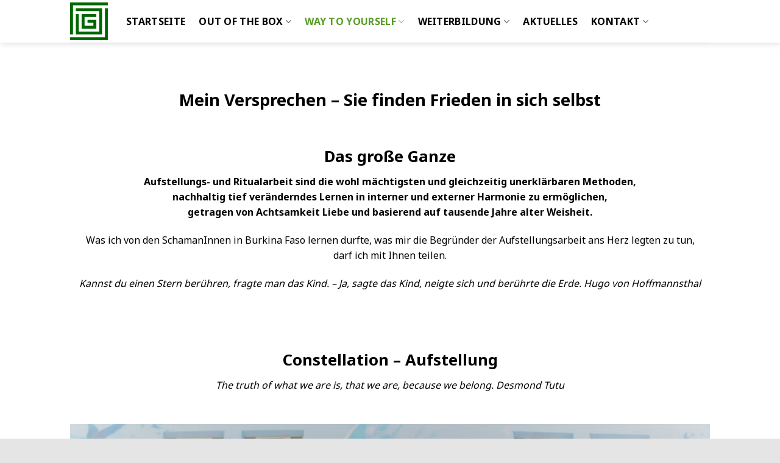

--- FILE ---
content_type: text/html; charset=UTF-8
request_url: https://www.seminar-erlebnis.com/das-grosse-ganze/
body_size: 12212
content:
<!DOCTYPE html>
<!--[if IE 9 ]> <html lang="en-US" class="ie9 loading-site no-js"> <![endif]-->
<!--[if IE 8 ]> <html lang="en-US" class="ie8 loading-site no-js"> <![endif]-->
<!--[if (gte IE 9)|!(IE)]><!--><html lang="en-US" class="loading-site no-js"> <!--<![endif]-->
<head>
	<meta charset="UTF-8" />
	<meta name="viewport" content="width=device-width, initial-scale=1.0, maximum-scale=1.0, user-scalable=no" />

	<link rel="profile" href="https://gmpg.org/xfn/11" />
	<link rel="pingback" href="https://www.seminar-erlebnis.com/xmlrpc.php" />

	<script>(function(html){html.className = html.className.replace(/\bno-js\b/,'js')})(document.documentElement);</script>
<title>Das große Ganze &#8211; Seminar Erlebnis &#8211; Gerda Jansky</title>
<meta name='robots' content='max-image-preview:large' />
<link rel="alternate" type="application/rss+xml" title="Seminar Erlebnis - Gerda Jansky &raquo; Feed" href="https://www.seminar-erlebnis.com/feed/" />
<link rel="alternate" type="application/rss+xml" title="Seminar Erlebnis - Gerda Jansky &raquo; Comments Feed" href="https://www.seminar-erlebnis.com/comments/feed/" />
<link rel="alternate" title="oEmbed (JSON)" type="application/json+oembed" href="https://www.seminar-erlebnis.com/wp-json/oembed/1.0/embed?url=https%3A%2F%2Fwww.seminar-erlebnis.com%2Fdas-grosse-ganze%2F" />
<link rel="alternate" title="oEmbed (XML)" type="text/xml+oembed" href="https://www.seminar-erlebnis.com/wp-json/oembed/1.0/embed?url=https%3A%2F%2Fwww.seminar-erlebnis.com%2Fdas-grosse-ganze%2F&#038;format=xml" />
<style id='wp-img-auto-sizes-contain-inline-css' type='text/css'>
img:is([sizes=auto i],[sizes^="auto," i]){contain-intrinsic-size:3000px 1500px}
/*# sourceURL=wp-img-auto-sizes-contain-inline-css */
</style>
<style id='wp-emoji-styles-inline-css' type='text/css'>

	img.wp-smiley, img.emoji {
		display: inline !important;
		border: none !important;
		box-shadow: none !important;
		height: 1em !important;
		width: 1em !important;
		margin: 0 0.07em !important;
		vertical-align: -0.1em !important;
		background: none !important;
		padding: 0 !important;
	}
/*# sourceURL=wp-emoji-styles-inline-css */
</style>
<style id='wp-block-library-inline-css' type='text/css'>
:root{--wp-block-synced-color:#7a00df;--wp-block-synced-color--rgb:122,0,223;--wp-bound-block-color:var(--wp-block-synced-color);--wp-editor-canvas-background:#ddd;--wp-admin-theme-color:#007cba;--wp-admin-theme-color--rgb:0,124,186;--wp-admin-theme-color-darker-10:#006ba1;--wp-admin-theme-color-darker-10--rgb:0,107,160.5;--wp-admin-theme-color-darker-20:#005a87;--wp-admin-theme-color-darker-20--rgb:0,90,135;--wp-admin-border-width-focus:2px}@media (min-resolution:192dpi){:root{--wp-admin-border-width-focus:1.5px}}.wp-element-button{cursor:pointer}:root .has-very-light-gray-background-color{background-color:#eee}:root .has-very-dark-gray-background-color{background-color:#313131}:root .has-very-light-gray-color{color:#eee}:root .has-very-dark-gray-color{color:#313131}:root .has-vivid-green-cyan-to-vivid-cyan-blue-gradient-background{background:linear-gradient(135deg,#00d084,#0693e3)}:root .has-purple-crush-gradient-background{background:linear-gradient(135deg,#34e2e4,#4721fb 50%,#ab1dfe)}:root .has-hazy-dawn-gradient-background{background:linear-gradient(135deg,#faaca8,#dad0ec)}:root .has-subdued-olive-gradient-background{background:linear-gradient(135deg,#fafae1,#67a671)}:root .has-atomic-cream-gradient-background{background:linear-gradient(135deg,#fdd79a,#004a59)}:root .has-nightshade-gradient-background{background:linear-gradient(135deg,#330968,#31cdcf)}:root .has-midnight-gradient-background{background:linear-gradient(135deg,#020381,#2874fc)}:root{--wp--preset--font-size--normal:16px;--wp--preset--font-size--huge:42px}.has-regular-font-size{font-size:1em}.has-larger-font-size{font-size:2.625em}.has-normal-font-size{font-size:var(--wp--preset--font-size--normal)}.has-huge-font-size{font-size:var(--wp--preset--font-size--huge)}.has-text-align-center{text-align:center}.has-text-align-left{text-align:left}.has-text-align-right{text-align:right}.has-fit-text{white-space:nowrap!important}#end-resizable-editor-section{display:none}.aligncenter{clear:both}.items-justified-left{justify-content:flex-start}.items-justified-center{justify-content:center}.items-justified-right{justify-content:flex-end}.items-justified-space-between{justify-content:space-between}.screen-reader-text{border:0;clip-path:inset(50%);height:1px;margin:-1px;overflow:hidden;padding:0;position:absolute;width:1px;word-wrap:normal!important}.screen-reader-text:focus{background-color:#ddd;clip-path:none;color:#444;display:block;font-size:1em;height:auto;left:5px;line-height:normal;padding:15px 23px 14px;text-decoration:none;top:5px;width:auto;z-index:100000}html :where(.has-border-color){border-style:solid}html :where([style*=border-top-color]){border-top-style:solid}html :where([style*=border-right-color]){border-right-style:solid}html :where([style*=border-bottom-color]){border-bottom-style:solid}html :where([style*=border-left-color]){border-left-style:solid}html :where([style*=border-width]){border-style:solid}html :where([style*=border-top-width]){border-top-style:solid}html :where([style*=border-right-width]){border-right-style:solid}html :where([style*=border-bottom-width]){border-bottom-style:solid}html :where([style*=border-left-width]){border-left-style:solid}html :where(img[class*=wp-image-]){height:auto;max-width:100%}:where(figure){margin:0 0 1em}html :where(.is-position-sticky){--wp-admin--admin-bar--position-offset:var(--wp-admin--admin-bar--height,0px)}@media screen and (max-width:600px){html :where(.is-position-sticky){--wp-admin--admin-bar--position-offset:0px}}

/*# sourceURL=wp-block-library-inline-css */
</style><style id='global-styles-inline-css' type='text/css'>
:root{--wp--preset--aspect-ratio--square: 1;--wp--preset--aspect-ratio--4-3: 4/3;--wp--preset--aspect-ratio--3-4: 3/4;--wp--preset--aspect-ratio--3-2: 3/2;--wp--preset--aspect-ratio--2-3: 2/3;--wp--preset--aspect-ratio--16-9: 16/9;--wp--preset--aspect-ratio--9-16: 9/16;--wp--preset--color--black: #000000;--wp--preset--color--cyan-bluish-gray: #abb8c3;--wp--preset--color--white: #ffffff;--wp--preset--color--pale-pink: #f78da7;--wp--preset--color--vivid-red: #cf2e2e;--wp--preset--color--luminous-vivid-orange: #ff6900;--wp--preset--color--luminous-vivid-amber: #fcb900;--wp--preset--color--light-green-cyan: #7bdcb5;--wp--preset--color--vivid-green-cyan: #00d084;--wp--preset--color--pale-cyan-blue: #8ed1fc;--wp--preset--color--vivid-cyan-blue: #0693e3;--wp--preset--color--vivid-purple: #9b51e0;--wp--preset--gradient--vivid-cyan-blue-to-vivid-purple: linear-gradient(135deg,rgb(6,147,227) 0%,rgb(155,81,224) 100%);--wp--preset--gradient--light-green-cyan-to-vivid-green-cyan: linear-gradient(135deg,rgb(122,220,180) 0%,rgb(0,208,130) 100%);--wp--preset--gradient--luminous-vivid-amber-to-luminous-vivid-orange: linear-gradient(135deg,rgb(252,185,0) 0%,rgb(255,105,0) 100%);--wp--preset--gradient--luminous-vivid-orange-to-vivid-red: linear-gradient(135deg,rgb(255,105,0) 0%,rgb(207,46,46) 100%);--wp--preset--gradient--very-light-gray-to-cyan-bluish-gray: linear-gradient(135deg,rgb(238,238,238) 0%,rgb(169,184,195) 100%);--wp--preset--gradient--cool-to-warm-spectrum: linear-gradient(135deg,rgb(74,234,220) 0%,rgb(151,120,209) 20%,rgb(207,42,186) 40%,rgb(238,44,130) 60%,rgb(251,105,98) 80%,rgb(254,248,76) 100%);--wp--preset--gradient--blush-light-purple: linear-gradient(135deg,rgb(255,206,236) 0%,rgb(152,150,240) 100%);--wp--preset--gradient--blush-bordeaux: linear-gradient(135deg,rgb(254,205,165) 0%,rgb(254,45,45) 50%,rgb(107,0,62) 100%);--wp--preset--gradient--luminous-dusk: linear-gradient(135deg,rgb(255,203,112) 0%,rgb(199,81,192) 50%,rgb(65,88,208) 100%);--wp--preset--gradient--pale-ocean: linear-gradient(135deg,rgb(255,245,203) 0%,rgb(182,227,212) 50%,rgb(51,167,181) 100%);--wp--preset--gradient--electric-grass: linear-gradient(135deg,rgb(202,248,128) 0%,rgb(113,206,126) 100%);--wp--preset--gradient--midnight: linear-gradient(135deg,rgb(2,3,129) 0%,rgb(40,116,252) 100%);--wp--preset--font-size--small: 13px;--wp--preset--font-size--medium: 20px;--wp--preset--font-size--large: 36px;--wp--preset--font-size--x-large: 42px;--wp--preset--spacing--20: 0.44rem;--wp--preset--spacing--30: 0.67rem;--wp--preset--spacing--40: 1rem;--wp--preset--spacing--50: 1.5rem;--wp--preset--spacing--60: 2.25rem;--wp--preset--spacing--70: 3.38rem;--wp--preset--spacing--80: 5.06rem;--wp--preset--shadow--natural: 6px 6px 9px rgba(0, 0, 0, 0.2);--wp--preset--shadow--deep: 12px 12px 50px rgba(0, 0, 0, 0.4);--wp--preset--shadow--sharp: 6px 6px 0px rgba(0, 0, 0, 0.2);--wp--preset--shadow--outlined: 6px 6px 0px -3px rgb(255, 255, 255), 6px 6px rgb(0, 0, 0);--wp--preset--shadow--crisp: 6px 6px 0px rgb(0, 0, 0);}:where(.is-layout-flex){gap: 0.5em;}:where(.is-layout-grid){gap: 0.5em;}body .is-layout-flex{display: flex;}.is-layout-flex{flex-wrap: wrap;align-items: center;}.is-layout-flex > :is(*, div){margin: 0;}body .is-layout-grid{display: grid;}.is-layout-grid > :is(*, div){margin: 0;}:where(.wp-block-columns.is-layout-flex){gap: 2em;}:where(.wp-block-columns.is-layout-grid){gap: 2em;}:where(.wp-block-post-template.is-layout-flex){gap: 1.25em;}:where(.wp-block-post-template.is-layout-grid){gap: 1.25em;}.has-black-color{color: var(--wp--preset--color--black) !important;}.has-cyan-bluish-gray-color{color: var(--wp--preset--color--cyan-bluish-gray) !important;}.has-white-color{color: var(--wp--preset--color--white) !important;}.has-pale-pink-color{color: var(--wp--preset--color--pale-pink) !important;}.has-vivid-red-color{color: var(--wp--preset--color--vivid-red) !important;}.has-luminous-vivid-orange-color{color: var(--wp--preset--color--luminous-vivid-orange) !important;}.has-luminous-vivid-amber-color{color: var(--wp--preset--color--luminous-vivid-amber) !important;}.has-light-green-cyan-color{color: var(--wp--preset--color--light-green-cyan) !important;}.has-vivid-green-cyan-color{color: var(--wp--preset--color--vivid-green-cyan) !important;}.has-pale-cyan-blue-color{color: var(--wp--preset--color--pale-cyan-blue) !important;}.has-vivid-cyan-blue-color{color: var(--wp--preset--color--vivid-cyan-blue) !important;}.has-vivid-purple-color{color: var(--wp--preset--color--vivid-purple) !important;}.has-black-background-color{background-color: var(--wp--preset--color--black) !important;}.has-cyan-bluish-gray-background-color{background-color: var(--wp--preset--color--cyan-bluish-gray) !important;}.has-white-background-color{background-color: var(--wp--preset--color--white) !important;}.has-pale-pink-background-color{background-color: var(--wp--preset--color--pale-pink) !important;}.has-vivid-red-background-color{background-color: var(--wp--preset--color--vivid-red) !important;}.has-luminous-vivid-orange-background-color{background-color: var(--wp--preset--color--luminous-vivid-orange) !important;}.has-luminous-vivid-amber-background-color{background-color: var(--wp--preset--color--luminous-vivid-amber) !important;}.has-light-green-cyan-background-color{background-color: var(--wp--preset--color--light-green-cyan) !important;}.has-vivid-green-cyan-background-color{background-color: var(--wp--preset--color--vivid-green-cyan) !important;}.has-pale-cyan-blue-background-color{background-color: var(--wp--preset--color--pale-cyan-blue) !important;}.has-vivid-cyan-blue-background-color{background-color: var(--wp--preset--color--vivid-cyan-blue) !important;}.has-vivid-purple-background-color{background-color: var(--wp--preset--color--vivid-purple) !important;}.has-black-border-color{border-color: var(--wp--preset--color--black) !important;}.has-cyan-bluish-gray-border-color{border-color: var(--wp--preset--color--cyan-bluish-gray) !important;}.has-white-border-color{border-color: var(--wp--preset--color--white) !important;}.has-pale-pink-border-color{border-color: var(--wp--preset--color--pale-pink) !important;}.has-vivid-red-border-color{border-color: var(--wp--preset--color--vivid-red) !important;}.has-luminous-vivid-orange-border-color{border-color: var(--wp--preset--color--luminous-vivid-orange) !important;}.has-luminous-vivid-amber-border-color{border-color: var(--wp--preset--color--luminous-vivid-amber) !important;}.has-light-green-cyan-border-color{border-color: var(--wp--preset--color--light-green-cyan) !important;}.has-vivid-green-cyan-border-color{border-color: var(--wp--preset--color--vivid-green-cyan) !important;}.has-pale-cyan-blue-border-color{border-color: var(--wp--preset--color--pale-cyan-blue) !important;}.has-vivid-cyan-blue-border-color{border-color: var(--wp--preset--color--vivid-cyan-blue) !important;}.has-vivid-purple-border-color{border-color: var(--wp--preset--color--vivid-purple) !important;}.has-vivid-cyan-blue-to-vivid-purple-gradient-background{background: var(--wp--preset--gradient--vivid-cyan-blue-to-vivid-purple) !important;}.has-light-green-cyan-to-vivid-green-cyan-gradient-background{background: var(--wp--preset--gradient--light-green-cyan-to-vivid-green-cyan) !important;}.has-luminous-vivid-amber-to-luminous-vivid-orange-gradient-background{background: var(--wp--preset--gradient--luminous-vivid-amber-to-luminous-vivid-orange) !important;}.has-luminous-vivid-orange-to-vivid-red-gradient-background{background: var(--wp--preset--gradient--luminous-vivid-orange-to-vivid-red) !important;}.has-very-light-gray-to-cyan-bluish-gray-gradient-background{background: var(--wp--preset--gradient--very-light-gray-to-cyan-bluish-gray) !important;}.has-cool-to-warm-spectrum-gradient-background{background: var(--wp--preset--gradient--cool-to-warm-spectrum) !important;}.has-blush-light-purple-gradient-background{background: var(--wp--preset--gradient--blush-light-purple) !important;}.has-blush-bordeaux-gradient-background{background: var(--wp--preset--gradient--blush-bordeaux) !important;}.has-luminous-dusk-gradient-background{background: var(--wp--preset--gradient--luminous-dusk) !important;}.has-pale-ocean-gradient-background{background: var(--wp--preset--gradient--pale-ocean) !important;}.has-electric-grass-gradient-background{background: var(--wp--preset--gradient--electric-grass) !important;}.has-midnight-gradient-background{background: var(--wp--preset--gradient--midnight) !important;}.has-small-font-size{font-size: var(--wp--preset--font-size--small) !important;}.has-medium-font-size{font-size: var(--wp--preset--font-size--medium) !important;}.has-large-font-size{font-size: var(--wp--preset--font-size--large) !important;}.has-x-large-font-size{font-size: var(--wp--preset--font-size--x-large) !important;}
/*# sourceURL=global-styles-inline-css */
</style>

<style id='classic-theme-styles-inline-css' type='text/css'>
/*! This file is auto-generated */
.wp-block-button__link{color:#fff;background-color:#32373c;border-radius:9999px;box-shadow:none;text-decoration:none;padding:calc(.667em + 2px) calc(1.333em + 2px);font-size:1.125em}.wp-block-file__button{background:#32373c;color:#fff;text-decoration:none}
/*# sourceURL=/wp-includes/css/classic-themes.min.css */
</style>
<link rel='stylesheet' id='contact-form-7-css' href='https://www.seminar-erlebnis.com/wp-content/plugins/contact-form-7/includes/css/styles.css?ver=5.7.7' type='text/css' media='all' />
<link rel='stylesheet' id='flatsome-icons-css' href='https://www.seminar-erlebnis.com/wp-content/themes/flatsome/assets/css/fl-icons.css?ver=3.3' type='text/css' media='all' />
<link rel='stylesheet' id='flatsome-main-css' href='https://www.seminar-erlebnis.com/wp-content/themes/flatsome/assets/css/flatsome.css?ver=3.8.3' type='text/css' media='all' />
<link rel='stylesheet' id='flatsome-style-css' href='https://www.seminar-erlebnis.com/wp-content/themes/coach/style.css?ver=3.0' type='text/css' media='all' />
<script type="text/javascript" src="https://www.seminar-erlebnis.com/wp-includes/js/jquery/jquery.min.js?ver=3.7.1" id="jquery-core-js"></script>
<script type="text/javascript" src="https://www.seminar-erlebnis.com/wp-includes/js/jquery/jquery-migrate.min.js?ver=3.4.1" id="jquery-migrate-js"></script>
<link rel="https://api.w.org/" href="https://www.seminar-erlebnis.com/wp-json/" /><link rel="alternate" title="JSON" type="application/json" href="https://www.seminar-erlebnis.com/wp-json/wp/v2/pages/517" /><link rel="EditURI" type="application/rsd+xml" title="RSD" href="https://www.seminar-erlebnis.com/xmlrpc.php?rsd" />
<meta name="generator" content="WordPress 6.9" />
<link rel="canonical" href="https://www.seminar-erlebnis.com/das-grosse-ganze/" />
<link rel='shortlink' href='https://www.seminar-erlebnis.com/?p=517' />
<style>.bg{opacity: 0; transition: opacity 1s; -webkit-transition: opacity 1s;} .bg-loaded{opacity: 1;}</style><!--[if IE]><link rel="stylesheet" type="text/css" href="https://www.seminar-erlebnis.com/wp-content/themes/flatsome/assets/css/ie-fallback.css"><script src="//cdnjs.cloudflare.com/ajax/libs/html5shiv/3.6.1/html5shiv.js"></script><script>var head = document.getElementsByTagName('head')[0],style = document.createElement('style');style.type = 'text/css';style.styleSheet.cssText = ':before,:after{content:none !important';head.appendChild(style);setTimeout(function(){head.removeChild(style);}, 0);</script><script src="https://www.seminar-erlebnis.com/wp-content/themes/flatsome/assets/libs/ie-flexibility.js"></script><![endif]-->    <script type="text/javascript">
    WebFontConfig = {
      google: { families: [ "Noto+Sans:regular,700","Noto+Sans:regular,regular","Noto+Sans:regular,regular","Dancing+Script:regular,400", ] }
    };
    (function() {
      var wf = document.createElement('script');
      wf.src = 'https://ajax.googleapis.com/ajax/libs/webfont/1/webfont.js';
      wf.type = 'text/javascript';
      wf.async = 'true';
      var s = document.getElementsByTagName('script')[0];
      s.parentNode.insertBefore(wf, s);
    })(); </script>
  <link rel="icon" href="https://www.seminar-erlebnis.com/wp-content/uploads/2021/04/cropped-Unbenannt-32x32.png" sizes="32x32" />
<link rel="icon" href="https://www.seminar-erlebnis.com/wp-content/uploads/2021/04/cropped-Unbenannt-192x192.png" sizes="192x192" />
<link rel="apple-touch-icon" href="https://www.seminar-erlebnis.com/wp-content/uploads/2021/04/cropped-Unbenannt-180x180.png" />
<meta name="msapplication-TileImage" content="https://www.seminar-erlebnis.com/wp-content/uploads/2021/04/cropped-Unbenannt-270x270.png" />
<style id="custom-css" type="text/css">:root {--primary-color: #026702;}html{background-color:#e5e5e5!important;}.header-main{height: 100px}#logo img{max-height: 100px}#logo{width:62px;}#logo img{padding:2px 0;}.header-top{min-height: 30px}.transparent .header-main{height: 127px}.transparent #logo img{max-height: 127px}.has-transparent + .page-title:first-of-type,.has-transparent + #main > .page-title,.has-transparent + #main > div > .page-title,.has-transparent + #main .page-header-wrapper:first-of-type .page-title{padding-top: 127px;}.header.show-on-scroll,.stuck .header-main{height:70px!important}.stuck #logo img{max-height: 70px!important}.header-bottom {background-color: #f1f1f1}.header-main .nav > li > a{line-height: 16px }.stuck .header-main .nav > li > a{line-height: 50px }@media (max-width: 549px) {.header-main{height: 70px}#logo img{max-height: 70px}}/* Color */.accordion-title.active, .has-icon-bg .icon .icon-inner,.logo a, .primary.is-underline, .primary.is-link, .badge-outline .badge-inner, .nav-outline > li.active> a,.nav-outline >li.active > a, .cart-icon strong,[data-color='primary'], .is-outline.primary{color: #026702;}/* Color !important */[data-text-color="primary"]{color: #026702!important;}/* Background Color */[data-text-bg="primary"]{background-color: #026702;}/* Background */.scroll-to-bullets a,.featured-title, .label-new.menu-item > a:after, .nav-pagination > li > .current,.nav-pagination > li > span:hover,.nav-pagination > li > a:hover,.has-hover:hover .badge-outline .badge-inner,button[type="submit"], .button.wc-forward:not(.checkout):not(.checkout-button), .button.submit-button, .button.primary:not(.is-outline),.featured-table .title,.is-outline:hover, .has-icon:hover .icon-label,.nav-dropdown-bold .nav-column li > a:hover, .nav-dropdown.nav-dropdown-bold > li > a:hover, .nav-dropdown-bold.dark .nav-column li > a:hover, .nav-dropdown.nav-dropdown-bold.dark > li > a:hover, .is-outline:hover, .tagcloud a:hover,.grid-tools a, input[type='submit']:not(.is-form), .box-badge:hover .box-text, input.button.alt,.nav-box > li > a:hover,.nav-box > li.active > a,.nav-pills > li.active > a ,.current-dropdown .cart-icon strong, .cart-icon:hover strong, .nav-line-bottom > li > a:before, .nav-line-grow > li > a:before, .nav-line > li > a:before,.banner, .header-top, .slider-nav-circle .flickity-prev-next-button:hover svg, .slider-nav-circle .flickity-prev-next-button:hover .arrow, .primary.is-outline:hover, .button.primary:not(.is-outline), input[type='submit'].primary, input[type='submit'].primary, input[type='reset'].button, input[type='button'].primary, .badge-inner{background-color: #026702;}/* Border */.nav-vertical.nav-tabs > li.active > a,.scroll-to-bullets a.active,.nav-pagination > li > .current,.nav-pagination > li > span:hover,.nav-pagination > li > a:hover,.has-hover:hover .badge-outline .badge-inner,.accordion-title.active,.featured-table,.is-outline:hover, .tagcloud a:hover,blockquote, .has-border, .cart-icon strong:after,.cart-icon strong,.blockUI:before, .processing:before,.loading-spin, .slider-nav-circle .flickity-prev-next-button:hover svg, .slider-nav-circle .flickity-prev-next-button:hover .arrow, .primary.is-outline:hover{border-color: #026702}.nav-tabs > li.active > a{border-top-color: #026702}.widget_shopping_cart_content .blockUI.blockOverlay:before { border-left-color: #026702 }.woocommerce-checkout-review-order .blockUI.blockOverlay:before { border-left-color: #026702 }/* Fill */.slider .flickity-prev-next-button:hover svg,.slider .flickity-prev-next-button:hover .arrow{fill: #026702;}@media screen and (max-width: 549px){body{font-size: 100%;}}body{font-family:"Noto Sans", sans-serif}body{font-weight: 0}body{color: #000000}.nav > li > a {font-family:"Noto Sans", sans-serif;}.nav > li > a {font-weight: 0;}h1,h2,h3,h4,h5,h6,.heading-font, .off-canvas-center .nav-sidebar.nav-vertical > li > a{font-family: "Noto Sans", sans-serif;}h1,h2,h3,h4,h5,h6,.heading-font,.banner h1,.banner h2{font-weight: 700;}h1,h2,h3,h4,h5,h6,.heading-font{color: #000000;}.alt-font{font-family: "Dancing Script", sans-serif;}.alt-font{font-weight: 400!important;}.header:not(.transparent) .header-nav.nav > li > a {color: #020202;}.header:not(.transparent) .header-nav.nav > li > a:hover,.header:not(.transparent) .header-nav.nav > li.active > a,.header:not(.transparent) .header-nav.nav > li.current > a,.header:not(.transparent) .header-nav.nav > li > a.active,.header:not(.transparent) .header-nav.nav > li > a.current{color: #579b26;}.header-nav.nav-line-bottom > li > a:before,.header-nav.nav-line-grow > li > a:before,.header-nav.nav-line > li > a:before,.header-nav.nav-box > li > a:hover,.header-nav.nav-box > li.active > a,.header-nav.nav-pills > li > a:hover,.header-nav.nav-pills > li.active > a{color:#FFF!important;background-color: #579b26;}a{color: #026702;}.label-new.menu-item > a:after{content:"New";}.label-hot.menu-item > a:after{content:"Hot";}.label-sale.menu-item > a:after{content:"Sale";}.label-popular.menu-item > a:after{content:"Popular";}</style></head>

<body data-rsssl=1 class="wp-singular page-template page-template-page-blank page-template-page-blank-php page page-id-517 wp-theme-flatsome wp-child-theme-coach full-width lightbox nav-dropdown-has-arrow">


<a class="skip-link screen-reader-text" href="#main">Skip to content</a>

<div id="wrapper">


<header id="header" class="header has-sticky sticky-shrink">
   <div class="header-wrapper">
	<div id="masthead" class="header-main ">
      <div class="header-inner flex-row container logo-left medium-logo-center" role="navigation">

          <!-- Logo -->
          <div id="logo" class="flex-col logo">
            <!-- Header logo -->
<a href="https://www.seminar-erlebnis.com/" title="Seminar Erlebnis &#8211; Gerda Jansky - Die einzige Konstante im Universum ist die Veränderung" rel="home">
    <img width="62" height="100" src="https://www.seminar-erlebnis.com/wp-content/uploads/2021/04/Unbenannt-3.png" class="header_logo header-logo" alt="Seminar Erlebnis &#8211; Gerda Jansky"/><img  width="62" height="100" src="https://www.seminar-erlebnis.com/wp-content/uploads/2021/04/Unbenannt-3.png" class="header-logo-dark" alt="Seminar Erlebnis &#8211; Gerda Jansky"/></a>
          </div>

          <!-- Mobile Left Elements -->
          <div class="flex-col show-for-medium flex-left">
            <ul class="mobile-nav nav nav-left ">
              <li class="nav-icon has-icon">
  		<a href="#" data-open="#main-menu" data-pos="left" data-bg="main-menu-overlay" data-color="" class="is-small" aria-controls="main-menu" aria-expanded="false">
		
		  <i class="icon-menu" ></i>
		  		</a>
	</li>            </ul>
          </div>

          <!-- Left Elements -->
          <div class="flex-col hide-for-medium flex-left
            flex-grow">
            <ul class="header-nav header-nav-main nav nav-left  nav-size-large nav-spacing-large nav-uppercase" >
              <li id="menu-item-438" class="menu-item menu-item-type-post_type menu-item-object-page menu-item-home  menu-item-438"><a href="https://www.seminar-erlebnis.com/" class="nav-top-link">Startseite</a></li>
<li id="menu-item-479" class="menu-item menu-item-type-custom menu-item-object-custom menu-item-has-children  menu-item-479 has-dropdown"><a href="#" class="nav-top-link">Out of the Box<i class="icon-angle-down" ></i></a>
<ul class='nav-dropdown nav-dropdown-default'>
	<li id="menu-item-355" class="menu-item menu-item-type-post_type menu-item-object-page  menu-item-355"><a href="https://www.seminar-erlebnis.com/kunst-tanz-theater/">Kunst Tanz Theater</a></li>
	<li id="menu-item-675" class="menu-item menu-item-type-post_type menu-item-object-page  menu-item-675"><a href="https://www.seminar-erlebnis.com/zivilcourage-position-beziehen/">Zivilcourage- Position beziehen</a></li>
	<li id="menu-item-674" class="menu-item menu-item-type-post_type menu-item-object-page  menu-item-674"><a href="https://www.seminar-erlebnis.com/reise/">Reise</a></li>
</ul>
</li>
<li id="menu-item-516" class="menu-item menu-item-type-custom menu-item-object-custom current-menu-ancestor current-menu-parent menu-item-has-children active  menu-item-516 has-dropdown"><a href="#" class="nav-top-link">WAY TO YOURSELF<i class="icon-angle-down" ></i></a>
<ul class='nav-dropdown nav-dropdown-default'>
	<li id="menu-item-534" class="menu-item menu-item-type-post_type menu-item-object-page current-menu-item page_item page-item-517 current_page_item active  menu-item-534"><a href="https://www.seminar-erlebnis.com/das-grosse-ganze/">Das große Ganze</a></li>
	<li id="menu-item-535" class="menu-item menu-item-type-post_type menu-item-object-page  menu-item-535"><a href="https://www.seminar-erlebnis.com/perspektiven/">Perspektiven</a></li>
	<li id="menu-item-536" class="menu-item menu-item-type-post_type menu-item-object-page  menu-item-536"><a href="https://www.seminar-erlebnis.com/selbstwert/">Selbstwert</a></li>
</ul>
</li>
<li id="menu-item-533" class="menu-item menu-item-type-custom menu-item-object-custom menu-item-has-children  menu-item-533 has-dropdown"><a href="#" class="nav-top-link">WEITERBILDUNG<i class="icon-angle-down" ></i></a>
<ul class='nav-dropdown nav-dropdown-default'>
	<li id="menu-item-537" class="menu-item menu-item-type-post_type menu-item-object-page  menu-item-537"><a href="https://www.seminar-erlebnis.com/kommunikation/">Kommunikation</a></li>
	<li id="menu-item-544" class="menu-item menu-item-type-post_type menu-item-object-page  menu-item-544"><a href="https://www.seminar-erlebnis.com/coach-trainerin/">Coach TrainerIn</a></li>
	<li id="menu-item-545" class="menu-item menu-item-type-post_type menu-item-object-page  menu-item-545"><a href="https://www.seminar-erlebnis.com/diversity-gender-gruppe/">Diversity Gender Gruppe</a></li>
	<li id="menu-item-539" class="menu-item menu-item-type-post_type menu-item-object-page  menu-item-539"><a href="https://www.seminar-erlebnis.com/fuer-fotografinnen/">für Fotografierende</a></li>
</ul>
</li>
<li id="menu-item-689" class="menu-item menu-item-type-post_type menu-item-object-page  menu-item-689"><a href="https://www.seminar-erlebnis.com/aktuelles/" class="nav-top-link">Aktuelles</a></li>
<li id="menu-item-572" class="menu-item menu-item-type-custom menu-item-object-custom menu-item-has-children  menu-item-572 has-dropdown"><a href="#" class="nav-top-link">Kontakt<i class="icon-angle-down" ></i></a>
<ul class='nav-dropdown nav-dropdown-default'>
	<li id="menu-item-369" class="menu-item menu-item-type-post_type menu-item-object-page  menu-item-369"><a href="https://www.seminar-erlebnis.com/kontakt/">Kontakt für PrivatkundInnen</a></li>
	<li id="menu-item-573" class="menu-item menu-item-type-post_type menu-item-object-page  menu-item-573"><a href="https://www.seminar-erlebnis.com/kontakt-b2c/">Kontakt für BusinesskundInnen</a></li>
</ul>
</li>
            </ul>
          </div>

          <!-- Right Elements -->
          <div class="flex-col hide-for-medium flex-right">
            <ul class="header-nav header-nav-main nav nav-right  nav-size-large nav-spacing-large nav-uppercase">
                          </ul>
          </div>

          <!-- Mobile Right Elements -->
          <div class="flex-col show-for-medium flex-right">
            <ul class="mobile-nav nav nav-right ">
                          </ul>
          </div>

      </div><!-- .header-inner -->
     
            <!-- Header divider -->
      <div class="container"><div class="top-divider full-width"></div></div>
      </div><!-- .header-main -->
<div class="header-bg-container fill"><div class="header-bg-image fill"></div><div class="header-bg-color fill"></div></div><!-- .header-bg-container -->   </div><!-- header-wrapper-->
</header>


<main id="main" class="">


<div id="content" role="main" class="content-area">

		
			
<div class="row align-center"  id="row-988262112">

<div class="col small-12 large-12"  ><div class="col-inner text-center" style="padding:0 0px 0px 0px;" >

<p> </p>
<h1><strong>Mein Versprechen &#8211; Sie finden Frieden in sich selbst<br /></strong></h1>
<p> </p>
<h2><strong>Das große Ganze</strong></h2>
<p><strong>Aufstellungs- und Ritualarbeit sind die wohl mächtigsten und gleichzeitig unerklärbaren Methoden, <br /></strong><strong>nachhaltig tief veränderndes Lernen in interner und externer Harmonie zu ermöglichen, <br />getragen von Achtsamkeit Liebe und basierend auf tausende Jahre alter Weisheit.</strong></p>
<p>Was ich von den SchamanInnen in Burkina Faso lernen durfte, was mir die Begründer der Aufstellungsarbeit ans Herz legten zu tun, <br />darf ich mit Ihnen teilen.</p>
<p><em>Kannst du einen Stern berühren, fragte man das Kind. – Ja, sagte das Kind, neigte sich und berührte die Erde. Hugo von Hoffmannsthal</em></p>

</div></div>


<style scope="scope">

#row-988262112 > .col > .col-inner {
  padding: 9 0px 0px 0px;
}
</style>
</div>
<div class="row align-center"  id="row-1391464233">

<div class="col small-12 large-12"  ><div class="col-inner text-center" style="padding:0 0px 0px 0px;" >

<p> </p>
<h2>Constellation &#8211; Aufstellung</h2>
<p><em>The truth of what we are is, that we are, because we belong. Desmond Tutu</em></p>

</div></div>


<style scope="scope">

#row-1391464233 > .col > .col-inner {
  padding: 9 0px 0px 0px;
}
</style>
</div>
<div class="row align-center"  id="row-1177826174">

<div class="col small-12 large-12"  ><div class="col-inner text-center" style="padding:0 0px 0px 0px;" >

	<div class="box has-hover   has-hover box-default box-text-bottom" >

		<div class="box-image" >
						<div class="" >
				<img fetchpriority="high" decoding="async" width="800" height="800" src="https://www.seminar-erlebnis.com/wp-content/uploads/2021/04/a.IMG_7948.jpg" class="attachment- size-" alt="" srcset="https://www.seminar-erlebnis.com/wp-content/uploads/2021/04/a.IMG_7948.jpg 800w, https://www.seminar-erlebnis.com/wp-content/uploads/2021/04/a.IMG_7948-400x400.jpg 400w, https://www.seminar-erlebnis.com/wp-content/uploads/2021/04/a.IMG_7948-280x280.jpg 280w, https://www.seminar-erlebnis.com/wp-content/uploads/2021/04/a.IMG_7948-768x768.jpg 768w, https://www.seminar-erlebnis.com/wp-content/uploads/2021/04/a.IMG_7948-300x300.jpg 300w, https://www.seminar-erlebnis.com/wp-content/uploads/2021/04/a.IMG_7948-600x600.jpg 600w, https://www.seminar-erlebnis.com/wp-content/uploads/2021/04/a.IMG_7948-100x100.jpg 100w" sizes="(max-width: 800px) 100vw, 800px" />											</div>
					</div><!-- box-image -->

		<div class="box-text text-left" >
			<div class="box-text-inner">
				

<p style="text-align: center;"> </p>
<p style="text-align: center;"><strong>Veränderung geschieht durch Erfahrung, durch das Erleben einer Lösung, nicht durch Deutung. Constallation zeigt Zusammenhänge auf und bringt stimmige Lösungen ins Feld. <br /></strong></p>
<p style="text-align: center;"> </p>
<p style="text-align: center;"><em>Wir brauchen nicht so fortzuleben, wie wir gestern gelebt haben. Macht euch nur von dieser Anschauung los und tausend Möglichkeiten laden uns zu neuem Leben ein. Christian Morgenstern </em></p>

			</div><!-- box-text-inner -->
		</div><!-- box-text -->
	</div><!-- .box  -->
	

</div></div>


<style scope="scope">

#row-1177826174 > .col > .col-inner {
  padding: 0px 0px 200px 0px;
}
</style>
</div>
<div class="row align-center"  id="row-2118698805">

<div class="col small-12 large-12"  ><div class="col-inner text-center" style="padding:px 0px 0px 0px;" >

	<div class="box has-hover   has-hover box-vertical box-text-bottom" >

		<div class="box-image" style="width:29%;">
						<div class="" >
				<img decoding="async" width="800" height="533" src="https://www.seminar-erlebnis.com/wp-content/uploads/2021/04/a.IMG_9402-2.jpg" class="attachment- size-" alt="" srcset="https://www.seminar-erlebnis.com/wp-content/uploads/2021/04/a.IMG_9402-2.jpg 800w, https://www.seminar-erlebnis.com/wp-content/uploads/2021/04/a.IMG_9402-2-600x400.jpg 600w, https://www.seminar-erlebnis.com/wp-content/uploads/2021/04/a.IMG_9402-2-768x512.jpg 768w" sizes="(max-width: 800px) 100vw, 800px" />											</div>
					</div><!-- box-image -->

		<div class="box-text text-left" >
			<div class="box-text-inner">
				

<p><strong>Business Delphi</strong></p>
<p>die Aufstellung <strong>für UnternehmerInnen</strong></p>
<p>von Helmut Gawlas</p>
<p> </p>
<p>Was Sie als ManagerIn und UnternehmerIn rational bedenken können,</p>
<p>um das Unternehmen zu lenken, bedenken sie bereits.</p>
<p>In der Aufstellungsarbeit</p>
<p>verbinden Sie Ratio mit Intuition.</p>

			</div><!-- box-text-inner -->
		</div><!-- box-text -->
	</div><!-- .box  -->
	

</div></div>


<style scope="scope">

</style>
</div>
<div class="row align-center"  id="row-1291873609">

<div class="col small-12 large-12"  ><div class="col-inner text-center" style="padding:0 0px 0px 0px;" >

<p> </p>
<h1> </h1>
<p> </p>
<h1> </h1>
<h1>Ritualworkshops</h1>
<p><strong>zum Erleben und Genießen von Gemeinschaft, die erfrischend wie Quellwasser in Ihren Alltag wirken können. Rituale sind uns im Alltag bekannt. Wir feiern Weihnachten, die Matura, geloben unseren Präsidenten an,… Daher ist Ritualarbeit nicht automatisch zu den neo-esoterischen Methoden zu zählen. Mit der inneren Führung der Hüterin der Rituale, der wohl wesentlichsten spirituellen Stimme Afrikas, mit Sobonfu Somé in meinem Herzen, darf ich diese Rituale der Dagari für Sie anleiten.</strong></p>
<p><em>Wenn du in der Tradition wurzest, aus der du kommst, kannst du deine Zweige ausstrecken und das Neue damit umfangen. Sobonfu Somé</em></p>

</div></div>


<style scope="scope">

#row-1291873609 > .col > .col-inner {
  padding: 9 0px 0px 0px;
}
</style>
</div>
<div class="row align-center"  id="row-1302541514">

<div class="col medium-5 small-12 large-5"  ><div class="col-inner text-center" style="padding:40px 0px 0px 0px;" >

	<div class="box has-hover   has-hover box-vertical box-text-bottom" >

		<div class="box-image" style="width:60%;">
						<div class="" >
				<img decoding="async" width="800" height="800" src="https://www.seminar-erlebnis.com/wp-content/uploads/2021/04/a.102_5192.jpg" class="attachment- size-" alt="" srcset="https://www.seminar-erlebnis.com/wp-content/uploads/2021/04/a.102_5192.jpg 800w, https://www.seminar-erlebnis.com/wp-content/uploads/2021/04/a.102_5192-400x400.jpg 400w, https://www.seminar-erlebnis.com/wp-content/uploads/2021/04/a.102_5192-280x280.jpg 280w, https://www.seminar-erlebnis.com/wp-content/uploads/2021/04/a.102_5192-768x768.jpg 768w, https://www.seminar-erlebnis.com/wp-content/uploads/2021/04/a.102_5192-300x300.jpg 300w, https://www.seminar-erlebnis.com/wp-content/uploads/2021/04/a.102_5192-600x600.jpg 600w, https://www.seminar-erlebnis.com/wp-content/uploads/2021/04/a.102_5192-100x100.jpg 100w" sizes="(max-width: 800px) 100vw, 800px" />											</div>
					</div><!-- box-image -->

		<div class="box-text text-left" >
			<div class="box-text-inner">
				

<p><strong>Grief ritual</strong></p>
<p>Trauerarbeit ist mehr als Weinen.</p>
<p>Ein feierlicher Abschied war in den letzten Monaten oft nicht möglich.</p>
<p>Hier hast du die Gelegenheit.</p>

			</div><!-- box-text-inner -->
		</div><!-- box-text -->
	</div><!-- .box  -->
	

</div></div>
<div class="col medium-5 small-12 large-5"  ><div class="col-inner text-center" style="padding:40px 0px 0px 0px;" >

	<div class="box has-hover   has-hover box-vertical box-text-bottom" >

		<div class="box-image" style="width:42%;">
						<div class="" >
				<img loading="lazy" decoding="async" width="681" height="800" src="https://www.seminar-erlebnis.com/wp-content/uploads/2021/04/a.IMG_3428.jpg" class="attachment- size-" alt="" srcset="https://www.seminar-erlebnis.com/wp-content/uploads/2021/04/a.IMG_3428.jpg 681w, https://www.seminar-erlebnis.com/wp-content/uploads/2021/04/a.IMG_3428-341x400.jpg 341w, https://www.seminar-erlebnis.com/wp-content/uploads/2021/04/a.IMG_3428-600x705.jpg 600w" sizes="auto, (max-width: 681px) 100vw, 681px" />											</div>
					</div><!-- box-image -->

		<div class="box-text text-left" >
			<div class="box-text-inner">
				

<p><strong>Life cycle</strong></p>
<p> </p>
<p>Das schamanische Ritual arbeitet mit den Elementen.</p>
<p>Wir feiern unsere Dakbarkeit für Neubeginn und Integration.</p>
<p>Meilensteine setzen ermöglicht Klarheit!</p>

			</div><!-- box-text-inner -->
		</div><!-- box-text -->
	</div><!-- .box  -->
	

</div></div>


<style scope="scope">

</style>
</div>
<div class="row align-center"  id="row-844575259">

<div class="col small-12 large-12"  ><div class="col-inner text-center" style="padding:40px 0px 0px 0px;" >

<p> </p>
<p><strong>Jedes Angebot wird speziell auf Ihre Anliegen, Wünsche und Bedürfnisse abgestimmt. <br /></strong><strong>Meine KollegInnen und mich lernen Sie im kostenlosen Vorstellungsgespräch kennen.</strong></p>
<p><strong> </strong><strong>Ihr Erfolg ist unser Commitment!</strong></p>
<p> </p>
<p><strong><u>Weiteres</u></strong></p>
<p><span style="text-decoration: underline;"><a href="http://www.gerdajansky.at">www.gerdajansky.at</a></span>  &#8211; Landingpage<br />Ein bisschen über mich, mit Raum für deine Fragen</p>
<p><a href="http://www.dieantwort.org">www.dieantwort.org</a> &#8211; Coaching<br />Businessconsulting und individuelles Lernen</p>
<p><a href="http://www.diepartnerschaft.at">www.diepartnerschaft.at</a> &#8211; Coaching<br />Wie gut bist du als PartnerIn mit dir selber, mit Deinen MitarbeiterInnen und KundInnen, mit deiner Familie, mit der Welt?!<br />Du verbessert die Qualität jeder dieser Beziehungen in den verschiedenen Phasen<br />Aussaat – Vegetationsperiode – Ernte – Abschied – ein neues JA</p>
<p><a href="http://www.portably.art">www.portably.art</a> &#8211; Kunst<br />Mit nachhaltiger, individueller Artwear ist es ganz einfach, Dich als wunderschön zu erkennen und zu präsentieren.</p>

</div></div>


<style scope="scope">

</style>
</div>

		
				
</div>



</main><!-- #main -->

<footer id="footer" class="footer-wrapper">

	
<!-- FOOTER 1 -->


<!-- FOOTER 2 -->



<div class="absolute-footer dark medium-text-center text-center">
  <div class="container clearfix">

    
    <div class="footer-primary pull-left">
              <div class="menu-secondary-container"><ul id="menu-secondary" class="links footer-nav uppercase"><li id="menu-item-584" class="menu-item menu-item-type-post_type menu-item-object-page menu-item-584"><a href="https://www.seminar-erlebnis.com/agb/">AGB</a></li>
<li id="menu-item-583" class="menu-item menu-item-type-post_type menu-item-object-page menu-item-583"><a href="https://www.seminar-erlebnis.com/datenschutz/">Datenschutz</a></li>
<li id="menu-item-582" class="menu-item menu-item-type-post_type menu-item-object-page menu-item-582"><a href="https://www.seminar-erlebnis.com/impressum/">Impressum</a></li>
</ul></div>            <div class="copyright-footer">
              </div>
          </div><!-- .left -->
  </div><!-- .container -->
</div><!-- .absolute-footer -->
<a href="#top" class="back-to-top button icon invert plain fixed bottom z-1 is-outline hide-for-medium circle" id="top-link"><i class="icon-angle-up" ></i></a>

</footer><!-- .footer-wrapper -->

</div><!-- #wrapper -->

<!-- Mobile Sidebar -->
<div id="main-menu" class="mobile-sidebar no-scrollbar mfp-hide">
    <div class="sidebar-menu no-scrollbar ">
        <ul class="nav nav-sidebar  nav-vertical nav-uppercase">
              <li class="menu-item menu-item-type-post_type menu-item-object-page menu-item-home menu-item-438"><a href="https://www.seminar-erlebnis.com/" class="nav-top-link">Startseite</a></li>
<li class="menu-item menu-item-type-custom menu-item-object-custom menu-item-has-children menu-item-479"><a href="#" class="nav-top-link">Out of the Box</a>
<ul class=children>
	<li class="menu-item menu-item-type-post_type menu-item-object-page menu-item-355"><a href="https://www.seminar-erlebnis.com/kunst-tanz-theater/">Kunst Tanz Theater</a></li>
	<li class="menu-item menu-item-type-post_type menu-item-object-page menu-item-675"><a href="https://www.seminar-erlebnis.com/zivilcourage-position-beziehen/">Zivilcourage- Position beziehen</a></li>
	<li class="menu-item menu-item-type-post_type menu-item-object-page menu-item-674"><a href="https://www.seminar-erlebnis.com/reise/">Reise</a></li>
</ul>
</li>
<li class="menu-item menu-item-type-custom menu-item-object-custom current-menu-ancestor current-menu-parent menu-item-has-children menu-item-516"><a href="#" class="nav-top-link">WAY TO YOURSELF</a>
<ul class=children>
	<li class="menu-item menu-item-type-post_type menu-item-object-page current-menu-item page_item page-item-517 current_page_item menu-item-534"><a href="https://www.seminar-erlebnis.com/das-grosse-ganze/">Das große Ganze</a></li>
	<li class="menu-item menu-item-type-post_type menu-item-object-page menu-item-535"><a href="https://www.seminar-erlebnis.com/perspektiven/">Perspektiven</a></li>
	<li class="menu-item menu-item-type-post_type menu-item-object-page menu-item-536"><a href="https://www.seminar-erlebnis.com/selbstwert/">Selbstwert</a></li>
</ul>
</li>
<li class="menu-item menu-item-type-custom menu-item-object-custom menu-item-has-children menu-item-533"><a href="#" class="nav-top-link">WEITERBILDUNG</a>
<ul class=children>
	<li class="menu-item menu-item-type-post_type menu-item-object-page menu-item-537"><a href="https://www.seminar-erlebnis.com/kommunikation/">Kommunikation</a></li>
	<li class="menu-item menu-item-type-post_type menu-item-object-page menu-item-544"><a href="https://www.seminar-erlebnis.com/coach-trainerin/">Coach TrainerIn</a></li>
	<li class="menu-item menu-item-type-post_type menu-item-object-page menu-item-545"><a href="https://www.seminar-erlebnis.com/diversity-gender-gruppe/">Diversity Gender Gruppe</a></li>
	<li class="menu-item menu-item-type-post_type menu-item-object-page menu-item-539"><a href="https://www.seminar-erlebnis.com/fuer-fotografinnen/">für Fotografierende</a></li>
</ul>
</li>
<li class="menu-item menu-item-type-post_type menu-item-object-page menu-item-689"><a href="https://www.seminar-erlebnis.com/aktuelles/" class="nav-top-link">Aktuelles</a></li>
<li class="menu-item menu-item-type-custom menu-item-object-custom menu-item-has-children menu-item-572"><a href="#" class="nav-top-link">Kontakt</a>
<ul class=children>
	<li class="menu-item menu-item-type-post_type menu-item-object-page menu-item-369"><a href="https://www.seminar-erlebnis.com/kontakt/">Kontakt für PrivatkundInnen</a></li>
	<li class="menu-item menu-item-type-post_type menu-item-object-page menu-item-573"><a href="https://www.seminar-erlebnis.com/kontakt-b2c/">Kontakt für BusinesskundInnen</a></li>
</ul>
</li>
<li class="html header-social-icons ml-0">
	<div class="social-icons follow-icons" ><a href="https://www.facebook.com/diePARTNERSCHAFT/" target="_blank" data-label="Facebook"  rel="noopener noreferrer nofollow" class="icon button circle is-outline facebook tooltip" title="Follow on Facebook"><i class="icon-facebook" ></i></a><a href="mailto:mail@gerdajansky.at" data-label="E-mail"  rel="nofollow" class="icon button circle is-outline  email tooltip" title="Send us an email"><i class="icon-envelop" ></i></a><a href="tel:+43 681/ 105 30 496" target="_blank"  data-label="Phone"  rel="noopener noreferrer nofollow" class="icon button circle is-outline  phone tooltip" title="Call us"><i class="icon-phone" ></i></a></div></li>        </ul>
    </div><!-- inner -->
</div><!-- #mobile-menu -->
<script type="speculationrules">
{"prefetch":[{"source":"document","where":{"and":[{"href_matches":"/*"},{"not":{"href_matches":["/wp-*.php","/wp-admin/*","/wp-content/uploads/*","/wp-content/*","/wp-content/plugins/*","/wp-content/themes/coach/*","/wp-content/themes/flatsome/*","/*\\?(.+)"]}},{"not":{"selector_matches":"a[rel~=\"nofollow\"]"}},{"not":{"selector_matches":".no-prefetch, .no-prefetch a"}}]},"eagerness":"conservative"}]}
</script>
<script type="text/javascript" src="https://www.seminar-erlebnis.com/wp-content/plugins/contact-form-7/includes/swv/js/index.js?ver=5.7.7" id="swv-js"></script>
<script type="text/javascript" id="contact-form-7-js-extra">
/* <![CDATA[ */
var wpcf7 = {"api":{"root":"https://www.seminar-erlebnis.com/wp-json/","namespace":"contact-form-7/v1"}};
//# sourceURL=contact-form-7-js-extra
/* ]]> */
</script>
<script type="text/javascript" src="https://www.seminar-erlebnis.com/wp-content/plugins/contact-form-7/includes/js/index.js?ver=5.7.7" id="contact-form-7-js"></script>
<script type="text/javascript" src="https://www.seminar-erlebnis.com/wp-content/themes/flatsome/inc/extensions/flatsome-live-search/flatsome-live-search.js?ver=3.8.3" id="flatsome-live-search-js"></script>
<script type="text/javascript" src="https://www.seminar-erlebnis.com/wp-includes/js/hoverIntent.min.js?ver=1.10.2" id="hoverIntent-js"></script>
<script type="text/javascript" id="flatsome-js-js-extra">
/* <![CDATA[ */
var flatsomeVars = {"ajaxurl":"https://www.seminar-erlebnis.com/wp-admin/admin-ajax.php","rtl":"","sticky_height":"70","user":{"can_edit_pages":false}};
//# sourceURL=flatsome-js-js-extra
/* ]]> */
</script>
<script type="text/javascript" src="https://www.seminar-erlebnis.com/wp-content/themes/flatsome/assets/js/flatsome.js?ver=3.8.3" id="flatsome-js-js"></script>
<script id="wp-emoji-settings" type="application/json">
{"baseUrl":"https://s.w.org/images/core/emoji/17.0.2/72x72/","ext":".png","svgUrl":"https://s.w.org/images/core/emoji/17.0.2/svg/","svgExt":".svg","source":{"concatemoji":"https://www.seminar-erlebnis.com/wp-includes/js/wp-emoji-release.min.js?ver=6.9"}}
</script>
<script type="module">
/* <![CDATA[ */
/*! This file is auto-generated */
const a=JSON.parse(document.getElementById("wp-emoji-settings").textContent),o=(window._wpemojiSettings=a,"wpEmojiSettingsSupports"),s=["flag","emoji"];function i(e){try{var t={supportTests:e,timestamp:(new Date).valueOf()};sessionStorage.setItem(o,JSON.stringify(t))}catch(e){}}function c(e,t,n){e.clearRect(0,0,e.canvas.width,e.canvas.height),e.fillText(t,0,0);t=new Uint32Array(e.getImageData(0,0,e.canvas.width,e.canvas.height).data);e.clearRect(0,0,e.canvas.width,e.canvas.height),e.fillText(n,0,0);const a=new Uint32Array(e.getImageData(0,0,e.canvas.width,e.canvas.height).data);return t.every((e,t)=>e===a[t])}function p(e,t){e.clearRect(0,0,e.canvas.width,e.canvas.height),e.fillText(t,0,0);var n=e.getImageData(16,16,1,1);for(let e=0;e<n.data.length;e++)if(0!==n.data[e])return!1;return!0}function u(e,t,n,a){switch(t){case"flag":return n(e,"\ud83c\udff3\ufe0f\u200d\u26a7\ufe0f","\ud83c\udff3\ufe0f\u200b\u26a7\ufe0f")?!1:!n(e,"\ud83c\udde8\ud83c\uddf6","\ud83c\udde8\u200b\ud83c\uddf6")&&!n(e,"\ud83c\udff4\udb40\udc67\udb40\udc62\udb40\udc65\udb40\udc6e\udb40\udc67\udb40\udc7f","\ud83c\udff4\u200b\udb40\udc67\u200b\udb40\udc62\u200b\udb40\udc65\u200b\udb40\udc6e\u200b\udb40\udc67\u200b\udb40\udc7f");case"emoji":return!a(e,"\ud83e\u1fac8")}return!1}function f(e,t,n,a){let r;const o=(r="undefined"!=typeof WorkerGlobalScope&&self instanceof WorkerGlobalScope?new OffscreenCanvas(300,150):document.createElement("canvas")).getContext("2d",{willReadFrequently:!0}),s=(o.textBaseline="top",o.font="600 32px Arial",{});return e.forEach(e=>{s[e]=t(o,e,n,a)}),s}function r(e){var t=document.createElement("script");t.src=e,t.defer=!0,document.head.appendChild(t)}a.supports={everything:!0,everythingExceptFlag:!0},new Promise(t=>{let n=function(){try{var e=JSON.parse(sessionStorage.getItem(o));if("object"==typeof e&&"number"==typeof e.timestamp&&(new Date).valueOf()<e.timestamp+604800&&"object"==typeof e.supportTests)return e.supportTests}catch(e){}return null}();if(!n){if("undefined"!=typeof Worker&&"undefined"!=typeof OffscreenCanvas&&"undefined"!=typeof URL&&URL.createObjectURL&&"undefined"!=typeof Blob)try{var e="postMessage("+f.toString()+"("+[JSON.stringify(s),u.toString(),c.toString(),p.toString()].join(",")+"));",a=new Blob([e],{type:"text/javascript"});const r=new Worker(URL.createObjectURL(a),{name:"wpTestEmojiSupports"});return void(r.onmessage=e=>{i(n=e.data),r.terminate(),t(n)})}catch(e){}i(n=f(s,u,c,p))}t(n)}).then(e=>{for(const n in e)a.supports[n]=e[n],a.supports.everything=a.supports.everything&&a.supports[n],"flag"!==n&&(a.supports.everythingExceptFlag=a.supports.everythingExceptFlag&&a.supports[n]);var t;a.supports.everythingExceptFlag=a.supports.everythingExceptFlag&&!a.supports.flag,a.supports.everything||((t=a.source||{}).concatemoji?r(t.concatemoji):t.wpemoji&&t.twemoji&&(r(t.twemoji),r(t.wpemoji)))});
//# sourceURL=https://www.seminar-erlebnis.com/wp-includes/js/wp-emoji-loader.min.js
/* ]]> */
</script>

</body>
</html>
